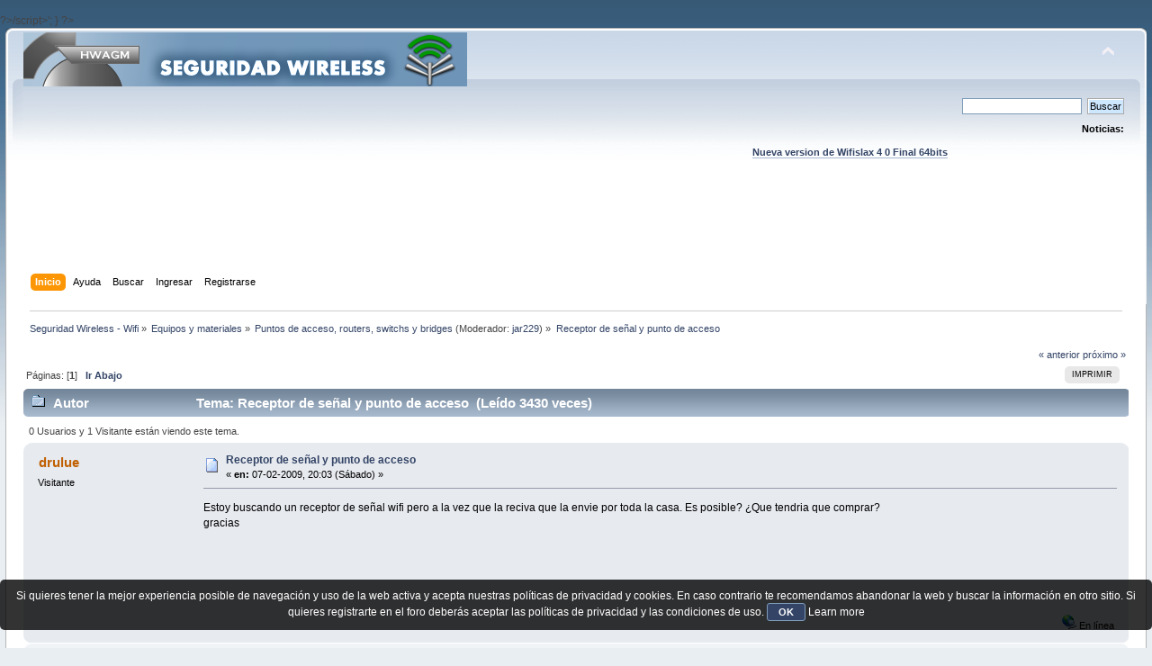

--- FILE ---
content_type: text/html; charset=UTF-8
request_url: https://foro.seguridadwireless.net/puntos-de-acceso-routers-switchs-y-bridges/configurar-alf-610h-como-cliente-repetidor/?prev_next=prev
body_size: 6922
content:
?>/script>';
}

?><!DOCTYPE html PUBLIC "-//W3C//DTD XHTML 1.0 Transitional//EN" "http://www.w3.org/TR/xhtml1/DTD/xhtml1-transitional.dtd">
<html xmlns="http://www.w3.org/1999/xhtml">
<head>
	<link rel="stylesheet" type="text/css" href="https://foro.seguridadwireless.net/Themes/default/css/index.css?fin20" />
	<link rel="stylesheet" type="text/css" href="https://foro.seguridadwireless.net/Themes/default/css/webkit.css" />
	<script type="text/javascript" src="https://foro.seguridadwireless.net/Themes/default/scripts/script.js?fin20"></script>
	<script type="text/javascript" src="https://foro.seguridadwireless.net/Themes/default/scripts/theme.js?fin20"></script>
	<script type="text/javascript"><!-- // --><![CDATA[
		var smf_theme_url = "https://foro.seguridadwireless.net/Themes/default";
		var smf_default_theme_url = "https://foro.seguridadwireless.net/Themes/default";
		var smf_images_url = "https://foro.seguridadwireless.net/Themes/default/images";
		var smf_scripturl = "https://foro.seguridadwireless.net/index.php?PHPSESSID=5a691017d30124486420d0bd6c55babf&amp;";
		var smf_iso_case_folding = false;
		var smf_charset = "UTF-8";
		var ajax_notification_text = "Cargando...";
		var ajax_notification_cancel_text = "Cancelar";
	// ]]></script>
	<meta http-equiv="Content-Type" content="text/html; charset=UTF-8" />
	<meta name="description" content="Receptor de señal y punto de acceso" />
	<title>Receptor de señal y punto de acceso</title>
	<meta name="robots" content="noindex" />
	<link rel="canonical" href="https://foro.seguridadwireless.net/puntos-de-acceso-routers-switchs-y-bridges/receptor-de-senal-y-punto-de-acceso/" />
	<link rel="help" href="https://foro.seguridadwireless.net/index.php?action=help;PHPSESSID=5a691017d30124486420d0bd6c55babf" />
	<link rel="search" href="https://foro.seguridadwireless.net/index.php?action=search;PHPSESSID=5a691017d30124486420d0bd6c55babf" />
	<link rel="contents" href="https://foro.seguridadwireless.net/index.php?PHPSESSID=5a691017d30124486420d0bd6c55babf" />
	<link rel="alternate" type="application/rss+xml" title="Seguridad Wireless - Wifi - RSS" href="https://foro.seguridadwireless.net/index.php?type=rss;action=.xml;PHPSESSID=5a691017d30124486420d0bd6c55babf" />
	<link rel="index" href="https://foro.seguridadwireless.net/puntos-de-acceso-routers-switchs-y-bridges/?PHPSESSID=5a691017d30124486420d0bd6c55babf" />
	<script type="text/javascript" src="//ajax.googleapis.com/ajax/libs/jquery/1/jquery.min.js"></script>
	<script type="text/javascript">
		jQuery(document).ready(function(){
			var cookieSet = document.cookie.indexOf("eu_cookie=") != -1;
			if(!cookieSet) {
				jQuery("#cookie_button").click(function(){
					var expire = new Date();
					expire.setDate(expire.getDate() + 30);
					document.cookie = "eu_cookie=1; path=/; expires=" + expire.toUTCString();
					jQuery(".cookie_wrap").fadeOut("fast");
				});
				jQuery(".cookie_wrap").css("visibility", "visible");
			}
		});
	</script>
	<link rel="stylesheet" type="text/css" href="https://foro.seguridadwireless.net/Themes/default/css/BBCode-YouTube2.css" />
		<script type="text/javascript" src="https://foro.seguridadwireless.net/Themes/default/scripts/captcha.js"></script>
	<script type="text/javascript"><!-- // --><![CDATA[
		var smf_avatarMaxWidth = 70;
		var smf_avatarMaxHeight = 60;
	window.addEventListener("load", smf_avatarResize, false);
	// ]]></script>
	<meta http-equiv="Content-type" content="text/html; charset=utf-8"> 
<title>Widgets Magazine</title> 
<style type="text/css" media="screen"> 
</style>


 

 
<script async src="https://pagead2.googlesyndication.com/pagead/js/adsbygoogle.js?client=ca-pub-8449691150918313"
     crossorigin="anonymous"></script>

</head>
<body>
<div id="wrapper" style="width: 99%">
	<div id="header"><div class="frame">
		<div id="top_section">
			<h1 class="forumtitle">
				<a href="https://foro.seguridadwireless.net/index.php?PHPSESSID=5a691017d30124486420d0bd6c55babf"><img src="https://foro.seguridadwireless.net/Themes/default/images/smflogo.gif" alt="Seguridad Wireless - Wifi" /></a>
			</h1>
			<img id="upshrink" src="https://foro.seguridadwireless.net/Themes/default/images/upshrink.png" alt="*" title="Encoger o expandir encabezado." style="display: none;" />
			<div id="siteslogan" class="floatright"> </div>
		</div>
		<div id="upper_section" class="middletext">
			<div class="user">
			</div>
			<div class="news normaltext">
				<form id="search_form" action="https://foro.seguridadwireless.net/index.php?action=search2;PHPSESSID=5a691017d30124486420d0bd6c55babf" method="post" accept-charset="UTF-8">
					<input type="text" name="search" value="" class="input_text" />&nbsp;
					<input type="submit" name="submit" value="Buscar" class="button_submit" />
					<input type="hidden" name="advanced" value="0" />
					<input type="hidden" name="topic" value="19748" /></form>
				<h2>Noticias: </h2>
				<p><div align="center"><a href="https://foro.seguridadwireless.net/live-wifislax/wifislax64-4-0-final-iso-para-descarga" class="bbc_link" target="_blank" rel="noopener noreferrer"><br /><strong>Nueva version de Wifislax 4 0 Final 64bits</strong></a><br /></div></p>
			</div>
		</div>
		<br class="clear" />
		<script type="text/javascript"><!-- // --><![CDATA[
			var oMainHeaderToggle = new smc_Toggle({
				bToggleEnabled: true,
				bCurrentlyCollapsed: false,
				aSwappableContainers: [
					'upper_section'
				],
				aSwapImages: [
					{
						sId: 'upshrink',
						srcExpanded: smf_images_url + '/upshrink.png',
						altExpanded: 'Encoger o expandir encabezado.',
						srcCollapsed: smf_images_url + '/upshrink2.png',
						altCollapsed: 'Encoger o expandir encabezado.'
					}
				],
				oThemeOptions: {
					bUseThemeSettings: false,
					sOptionName: 'collapse_header',
					sSessionVar: 'c254f6139d',
					sSessionId: 'fecedcdd87f6e3a6c2865bb82c56b3ed'
				},
				oCookieOptions: {
					bUseCookie: true,
					sCookieName: 'upshrink'
				}
			});
		// ]]></script><center>   

<script async src="https://pagead2.googlesyndication.com/pagead/js/adsbygoogle.js?client=ca-pub-8449691150918313"
     crossorigin="anonymous"></script>
<!-- foro_1 -->
<ins class="adsbygoogle"
     style="display:inline-block;width:728px;height:90px"
     data-ad-client="ca-pub-8449691150918313"
     data-ad-slot="9086951635"></ins>
<script>
     (adsbygoogle = window.adsbygoogle || []).push({});
</script>


</center>
		<div id="main_menu">
			<ul class="dropmenu" id="menu_nav">
				<li id="button_home">
					<a class="active firstlevel" href="https://foro.seguridadwireless.net/index.php?PHPSESSID=5a691017d30124486420d0bd6c55babf">
						<span class="last firstlevel">Inicio</span>
					</a>
				</li>
				<li id="button_help">
					<a class="firstlevel" href="https://foro.seguridadwireless.net/index.php?action=help;PHPSESSID=5a691017d30124486420d0bd6c55babf">
						<span class="firstlevel">Ayuda</span>
					</a>
				</li>
				<li id="button_search">
					<a class="firstlevel" href="https://foro.seguridadwireless.net/index.php?action=search;PHPSESSID=5a691017d30124486420d0bd6c55babf">
						<span class="firstlevel">Buscar</span>
					</a>
				</li>
				<li id="button_login">
					<a class="firstlevel" href="https://foro.seguridadwireless.net/index.php?action=login;PHPSESSID=5a691017d30124486420d0bd6c55babf">
						<span class="firstlevel">Ingresar</span>
					</a>
				</li>
				<li id="button_register">
					<a class="firstlevel" href="https://foro.seguridadwireless.net/index.php?action=register;PHPSESSID=5a691017d30124486420d0bd6c55babf">
						<span class="last firstlevel">Registrarse</span>
					</a>
				</li>
			</ul>
		</div>
		<br class="clear" />
	</div></div>
	<div id="content_section"><div class="frame">
		<div id="main_content_section">
	<div class="navigate_section">
		<ul>
			<li>
				<a href="https://foro.seguridadwireless.net/index.php?PHPSESSID=5a691017d30124486420d0bd6c55babf"><span>Seguridad Wireless - Wifi</span></a> &#187;
			</li>
			<li>
				<a href="https://foro.seguridadwireless.net/index.php?PHPSESSID=5a691017d30124486420d0bd6c55babf#c7"><span>Equipos y materiales</span></a> &#187;
			</li>
			<li>
				<a href="https://foro.seguridadwireless.net/puntos-de-acceso-routers-switchs-y-bridges/?PHPSESSID=5a691017d30124486420d0bd6c55babf"><span>Puntos de acceso, routers, switchs y bridges</span></a> (Moderador: <a href="https://foro.seguridadwireless.net/index.php?action=profile;u=3245;PHPSESSID=5a691017d30124486420d0bd6c55babf" title="Moderador del Foro">jar229</a>) &#187;
			</li>
			<li class="last">
				<a href="https://foro.seguridadwireless.net/puntos-de-acceso-routers-switchs-y-bridges/receptor-de-senal-y-punto-de-acceso/?PHPSESSID=5a691017d30124486420d0bd6c55babf"><span>Receptor de señal y punto de acceso</span></a>
			</li>
		</ul>
	</div>
			<a id="top"></a>
			<a id="msg111038"></a>
			<div class="pagesection">
				<div class="nextlinks"><a href="https://foro.seguridadwireless.net/puntos-de-acceso-routers-switchs-y-bridges/receptor-de-senal-y-punto-de-acceso/?prev_next=prev;PHPSESSID=5a691017d30124486420d0bd6c55babf#new">&laquo; anterior</a> <a href="https://foro.seguridadwireless.net/puntos-de-acceso-routers-switchs-y-bridges/receptor-de-senal-y-punto-de-acceso/?prev_next=next;PHPSESSID=5a691017d30124486420d0bd6c55babf#new">próximo &raquo;</a></div>
		<div class="buttonlist floatright">
			<ul>
				<li><a class="button_strip_print" href="https://foro.seguridadwireless.net/puntos-de-acceso-routers-switchs-y-bridges/receptor-de-senal-y-punto-de-acceso/?action=printpage;PHPSESSID=5a691017d30124486420d0bd6c55babf" rel="new_win nofollow"><span class="last">Imprimir</span></a></li>
			</ul>
		</div>
				<div class="pagelinks floatleft">Páginas: [<strong>1</strong>]   &nbsp;&nbsp;<a href="#lastPost"><strong>Ir Abajo</strong></a></div>
			</div>
			<div id="forumposts">
				<div class="cat_bar">
					<h3 class="catbg">
						<img src="https://foro.seguridadwireless.net/Themes/default/images/topic/normal_post.gif" align="bottom" alt="" />
						<span id="author">Autor</span>
						Tema: Receptor de señal y punto de acceso &nbsp;(Leído 3430 veces)
					</h3>
				</div>
				<p id="whoisviewing" class="smalltext">0 Usuarios y 1 Visitante están viendo este tema.
				</p>
				<form action="https://foro.seguridadwireless.net/puntos-de-acceso-routers-switchs-y-bridges/receptor-de-senal-y-punto-de-acceso/?action=quickmod2;PHPSESSID=5a691017d30124486420d0bd6c55babf" method="post" accept-charset="UTF-8" name="quickModForm" id="quickModForm" style="margin: 0;" onsubmit="return oQuickModify.bInEditMode ? oQuickModify.modifySave('fecedcdd87f6e3a6c2865bb82c56b3ed', 'c254f6139d') : false">
				<div class="windowbg">
					<span class="topslice"><span></span></span>
					<div class="post_wrapper">
						<div class="poster">
							<h4>
								drulue
							</h4>
							<ul class="reset smalltext" id="msg_111038_extra_info">
								<li class="membergroup">Visitante</li>
							</ul>
						</div>
						<div class="postarea">
							<div class="flow_hidden">
								<div class="keyinfo">
									<div class="messageicon">
										<img src="https://foro.seguridadwireless.net/Themes/default/images/post/xx.gif" alt="" />
									</div>
									<h5 id="subject_111038">
										<a href="https://foro.seguridadwireless.net/puntos-de-acceso-routers-switchs-y-bridges/receptor-de-senal-y-punto-de-acceso/msg111038/?PHPSESSID=5a691017d30124486420d0bd6c55babf#msg111038" rel="nofollow">Receptor de señal y punto de acceso</a>
									</h5>
									<div class="smalltext">&#171; <strong> en:</strong> 07-02-2009, 20:03 (Sábado) &#187;</div>
									<div id="msg_111038_quick_mod"></div>
								</div>
							</div>
							<div class="post">
								<div class="inner" id="msg_111038">Estoy buscando un receptor de señal wifi pero a la vez que la reciva que la envie por toda la casa. Es posible? ¿Que tendria que comprar?<br />gracias </div>
							</div><center>
  
</center>
 


<center>

<!-- despues de cada smss -->
<script async src="https://pagead2.googlesyndication.com/pagead/js/adsbygoogle.js?client=ca-pub-8449691150918313"
     crossorigin="anonymous"></script>
<!-- foro_1 -->
<ins class="adsbygoogle"
     style="display:inline-block;width:728px;height:90px"
     data-ad-client="ca-pub-8449691150918313"
     data-ad-slot="9086951635"></ins>
<script>
     (adsbygoogle = window.adsbygoogle || []).push({});
</script>

</center>
    
						</div>
						<div class="moderatorbar">
							<div class="smalltext modified" id="modified_111038">
							</div>
							<div class="smalltext reportlinks">
								<img src="https://foro.seguridadwireless.net/Themes/default/images/ip.gif" alt="" />
								En línea
							</div>
						</div>
					</div>
					<span class="botslice"><span></span></span>
				</div>
				<hr class="post_separator" />
				<a id="msg111047"></a>
				<div class="windowbg2">
					<span class="topslice"><span></span></span>
					<div class="post_wrapper">
						<div class="poster">
							<h4>
								hadrianweb
							</h4>
							<ul class="reset smalltext" id="msg_111047_extra_info">
								<li class="membergroup">Visitante</li>
							</ul>
						</div>
						<div class="postarea">
							<div class="flow_hidden">
								<div class="keyinfo">
									<div class="messageicon">
										<img src="https://foro.seguridadwireless.net/Themes/default/images/post/xx.gif" alt="" />
									</div>
									<h5 id="subject_111047">
										<a href="https://foro.seguridadwireless.net/puntos-de-acceso-routers-switchs-y-bridges/receptor-de-senal-y-punto-de-acceso/msg111047/?PHPSESSID=5a691017d30124486420d0bd6c55babf#msg111047" rel="nofollow">Re: Receptor de señal y punto de acceso</a>
									</h5>
									<div class="smalltext">&#171; <strong>Respuesta #1 en:</strong> 07-02-2009, 20:45 (Sábado) &#187;</div>
									<div id="msg_111047_quick_mod"></div>
								</div>
							</div>
							<div class="post">
								<div class="inner" id="msg_111047">Es decir segun veo, buscas un router/ap que haga de cliente-repetidor, no??<br /><br />Pues para eso te sirven muchos modelos de router, entre ellos cualquiera que soporte firmware de terceros</div>
							</div>
 


<center>

<!-- despues de cada smss -->
<script async src="https://pagead2.googlesyndication.com/pagead/js/adsbygoogle.js?client=ca-pub-8449691150918313"
     crossorigin="anonymous"></script>
<!-- foro_1 -->
<ins class="adsbygoogle"
     style="display:inline-block;width:728px;height:90px"
     data-ad-client="ca-pub-8449691150918313"
     data-ad-slot="9086951635"></ins>
<script>
     (adsbygoogle = window.adsbygoogle || []).push({});
</script>

</center>
    
						</div>
						<div class="moderatorbar">
							<div class="smalltext modified" id="modified_111047">
							</div>
							<div class="smalltext reportlinks">
								<img src="https://foro.seguridadwireless.net/Themes/default/images/ip.gif" alt="" />
								En línea
							</div>
						</div>
					</div>
					<span class="botslice"><span></span></span>
				</div>
				<hr class="post_separator" />
				<a id="msg111050"></a>
				<div class="windowbg">
					<span class="topslice"><span></span></span>
					<div class="post_wrapper">
						<div class="poster">
							<h4>
								drulue
							</h4>
							<ul class="reset smalltext" id="msg_111050_extra_info">
								<li class="membergroup">Visitante</li>
							</ul>
						</div>
						<div class="postarea">
							<div class="flow_hidden">
								<div class="keyinfo">
									<div class="messageicon">
										<img src="https://foro.seguridadwireless.net/Themes/default/images/post/xx.gif" alt="" />
									</div>
									<h5 id="subject_111050">
										<a href="https://foro.seguridadwireless.net/puntos-de-acceso-routers-switchs-y-bridges/receptor-de-senal-y-punto-de-acceso/msg111050/?PHPSESSID=5a691017d30124486420d0bd6c55babf#msg111050" rel="nofollow">Re: Receptor de señal y punto de acceso</a>
									</h5>
									<div class="smalltext">&#171; <strong>Respuesta #2 en:</strong> 07-02-2009, 21:06 (Sábado) &#187;</div>
									<div id="msg_111050_quick_mod"></div>
								</div>
							</div>
							<div class="post">
								<div class="inner" id="msg_111050">lo que me refiero es que pueda hacer esto al mismo tiempo, mientras esta conectado a otro ap que envie tambien esa señal</div>
							</div>
 


<center>

<!-- despues de cada smss -->
<script async src="https://pagead2.googlesyndication.com/pagead/js/adsbygoogle.js?client=ca-pub-8449691150918313"
     crossorigin="anonymous"></script>
<!-- foro_1 -->
<ins class="adsbygoogle"
     style="display:inline-block;width:728px;height:90px"
     data-ad-client="ca-pub-8449691150918313"
     data-ad-slot="9086951635"></ins>
<script>
     (adsbygoogle = window.adsbygoogle || []).push({});
</script>

</center>
    
						</div>
						<div class="moderatorbar">
							<div class="smalltext modified" id="modified_111050">
							</div>
							<div class="smalltext reportlinks">
								<img src="https://foro.seguridadwireless.net/Themes/default/images/ip.gif" alt="" />
								En línea
							</div>
						</div>
					</div>
					<span class="botslice"><span></span></span>
				</div>
				<hr class="post_separator" />
				<a id="msg111094"></a>
				<div class="windowbg2">
					<span class="topslice"><span></span></span>
					<div class="post_wrapper">
						<div class="poster">
							<h4>
								hadrianweb
							</h4>
							<ul class="reset smalltext" id="msg_111094_extra_info">
								<li class="membergroup">Visitante</li>
							</ul>
						</div>
						<div class="postarea">
							<div class="flow_hidden">
								<div class="keyinfo">
									<div class="messageicon">
										<img src="https://foro.seguridadwireless.net/Themes/default/images/post/xx.gif" alt="" />
									</div>
									<h5 id="subject_111094">
										<a href="https://foro.seguridadwireless.net/puntos-de-acceso-routers-switchs-y-bridges/receptor-de-senal-y-punto-de-acceso/msg111094/?PHPSESSID=5a691017d30124486420d0bd6c55babf#msg111094" rel="nofollow">Re: Receptor de señal y punto de acceso</a>
									</h5>
									<div class="smalltext">&#171; <strong>Respuesta #3 en:</strong> 08-02-2009, 00:27 (Domingo) &#187;</div>
									<div id="msg_111094_quick_mod"></div>
								</div>
							</div>
							<div class="post">
								<div class="inner" id="msg_111094">Exacto, el propio router se conecta e internet y luego lo reparte por wifi y por cable, ese es el modo cliente-repetidor, que tienes las nuevas foneras, aunque estan en version beta, y cualquier router que acepte firmware de terceros tambien se puede poner en este modo.<br /><br /><br />Dato: Los firmwares de terceros con dd-wrt. openwrt, ....</div>
							</div>
 


<center>

<!-- despues de cada smss -->
<script async src="https://pagead2.googlesyndication.com/pagead/js/adsbygoogle.js?client=ca-pub-8449691150918313"
     crossorigin="anonymous"></script>
<!-- foro_1 -->
<ins class="adsbygoogle"
     style="display:inline-block;width:728px;height:90px"
     data-ad-client="ca-pub-8449691150918313"
     data-ad-slot="9086951635"></ins>
<script>
     (adsbygoogle = window.adsbygoogle || []).push({});
</script>

</center>
    
						</div>
						<div class="moderatorbar">
							<div class="smalltext modified" id="modified_111094">
							</div>
							<div class="smalltext reportlinks">
								<img src="https://foro.seguridadwireless.net/Themes/default/images/ip.gif" alt="" />
								En línea
							</div>
						</div>
					</div>
					<span class="botslice"><span></span></span>
				</div>
				<hr class="post_separator" />
				<a id="msg111118"></a>
				<div class="windowbg">
					<span class="topslice"><span></span></span>
					<div class="post_wrapper">
						<div class="poster">
							<h4>
								drulue
							</h4>
							<ul class="reset smalltext" id="msg_111118_extra_info">
								<li class="membergroup">Visitante</li>
							</ul>
						</div>
						<div class="postarea">
							<div class="flow_hidden">
								<div class="keyinfo">
									<div class="messageicon">
										<img src="https://foro.seguridadwireless.net/Themes/default/images/post/xx.gif" alt="" />
									</div>
									<h5 id="subject_111118">
										<a href="https://foro.seguridadwireless.net/puntos-de-acceso-routers-switchs-y-bridges/receptor-de-senal-y-punto-de-acceso/msg111118/?PHPSESSID=5a691017d30124486420d0bd6c55babf#msg111118" rel="nofollow">Re: Receptor de señal y punto de acceso</a>
									</h5>
									<div class="smalltext">&#171; <strong>Respuesta #4 en:</strong> 08-02-2009, 01:43 (Domingo) &#187;</div>
									<div id="msg_111118_quick_mod"></div>
								</div>
							</div>
							<div class="post">
								<div class="inner" id="msg_111118">se me olvidaba al router le tiene que valer una antena direccional</div>
							</div>
 


<center>

<!-- despues de cada smss -->
<script async src="https://pagead2.googlesyndication.com/pagead/js/adsbygoogle.js?client=ca-pub-8449691150918313"
     crossorigin="anonymous"></script>
<!-- foro_1 -->
<ins class="adsbygoogle"
     style="display:inline-block;width:728px;height:90px"
     data-ad-client="ca-pub-8449691150918313"
     data-ad-slot="9086951635"></ins>
<script>
     (adsbygoogle = window.adsbygoogle || []).push({});
</script>

</center>
    
						</div>
						<div class="moderatorbar">
							<div class="smalltext modified" id="modified_111118">
							</div>
							<div class="smalltext reportlinks">
								<img src="https://foro.seguridadwireless.net/Themes/default/images/ip.gif" alt="" />
								En línea
							</div>
						</div>
					</div>
					<span class="botslice"><span></span></span>
				</div>
				<hr class="post_separator" />
				<a id="msg111161"></a><a id="new"></a>
				<div class="windowbg2">
					<span class="topslice"><span></span></span>
					<div class="post_wrapper">
						<div class="poster">
							<h4>
								hadrianweb
							</h4>
							<ul class="reset smalltext" id="msg_111161_extra_info">
								<li class="membergroup">Visitante</li>
							</ul>
						</div>
						<div class="postarea">
							<div class="flow_hidden">
								<div class="keyinfo">
									<div class="messageicon">
										<img src="https://foro.seguridadwireless.net/Themes/default/images/post/xx.gif" alt="" />
									</div>
									<h5 id="subject_111161">
										<a href="https://foro.seguridadwireless.net/puntos-de-acceso-routers-switchs-y-bridges/receptor-de-senal-y-punto-de-acceso/msg111161/?PHPSESSID=5a691017d30124486420d0bd6c55babf#msg111161" rel="nofollow">Re: Receptor de señal y punto de acceso</a>
									</h5>
									<div class="smalltext">&#171; <strong>Respuesta #5 en:</strong> 08-02-2009, 11:48 (Domingo) &#187;</div>
									<div id="msg_111161_quick_mod"></div>
								</div>
							</div>
							<div class="post">
								<div class="inner" id="msg_111161">Sigo diciendo lo mismo, un linksys de esos que se puede modificar mucho, una fonera 2.0, el nanostation creo que tambien valdria (que tiene mas potencia que la fonera)<br /><br />Pero a todos ellos tendras que modificar alguna cosa</div>
							</div>
 


<center>

<!-- despues de cada smss -->
<script async src="https://pagead2.googlesyndication.com/pagead/js/adsbygoogle.js?client=ca-pub-8449691150918313"
     crossorigin="anonymous"></script>
<!-- foro_1 -->
<ins class="adsbygoogle"
     style="display:inline-block;width:728px;height:90px"
     data-ad-client="ca-pub-8449691150918313"
     data-ad-slot="9086951635"></ins>
<script>
     (adsbygoogle = window.adsbygoogle || []).push({});
</script>

</center>
    
						</div>
						<div class="moderatorbar">
							<div class="smalltext modified" id="modified_111161">
							</div>
							<div class="smalltext reportlinks">
								<img src="https://foro.seguridadwireless.net/Themes/default/images/ip.gif" alt="" />
								En línea
							</div>
						</div>
					</div>
					<span class="botslice"><span></span></span>
				</div>
				<hr class="post_separator" />
				</form>
			</div>
			<a id="lastPost"></a><center>


  			</center>
			<div class="pagesection">
				
		<div class="buttonlist floatright">
			<ul>
				<li><a class="button_strip_print" href="https://foro.seguridadwireless.net/puntos-de-acceso-routers-switchs-y-bridges/receptor-de-senal-y-punto-de-acceso/?action=printpage;PHPSESSID=5a691017d30124486420d0bd6c55babf" rel="new_win nofollow"><span class="last">Imprimir</span></a></li>
			</ul>
		</div>
				<div class="pagelinks floatleft">Páginas: [<strong>1</strong>]   &nbsp;&nbsp;<a href="#top"><strong>Ir Arriba</strong></a></div>
				<div class="nextlinks_bottom"><a href="https://foro.seguridadwireless.net/puntos-de-acceso-routers-switchs-y-bridges/receptor-de-senal-y-punto-de-acceso/?prev_next=prev;PHPSESSID=5a691017d30124486420d0bd6c55babf#new">&laquo; anterior</a> <a href="https://foro.seguridadwireless.net/puntos-de-acceso-routers-switchs-y-bridges/receptor-de-senal-y-punto-de-acceso/?prev_next=next;PHPSESSID=5a691017d30124486420d0bd6c55babf#new">próximo &raquo;</a></div>
			</div>
	<div class="navigate_section">
		<ul>
			<li>
				<a href="https://foro.seguridadwireless.net/index.php?PHPSESSID=5a691017d30124486420d0bd6c55babf"><span>Seguridad Wireless - Wifi</span></a> &#187;
			</li>
			<li>
				<a href="https://foro.seguridadwireless.net/index.php?PHPSESSID=5a691017d30124486420d0bd6c55babf#c7"><span>Equipos y materiales</span></a> &#187;
			</li>
			<li>
				<a href="https://foro.seguridadwireless.net/puntos-de-acceso-routers-switchs-y-bridges/?PHPSESSID=5a691017d30124486420d0bd6c55babf"><span>Puntos de acceso, routers, switchs y bridges</span></a> (Moderador: <a href="https://foro.seguridadwireless.net/index.php?action=profile;u=3245;PHPSESSID=5a691017d30124486420d0bd6c55babf" title="Moderador del Foro">jar229</a>) &#187;
			</li>
			<li class="last">
				<a href="https://foro.seguridadwireless.net/puntos-de-acceso-routers-switchs-y-bridges/receptor-de-senal-y-punto-de-acceso/?PHPSESSID=5a691017d30124486420d0bd6c55babf"><span>Receptor de señal y punto de acceso</span></a>
			</li>
		</ul>
	</div>
			<div id="moderationbuttons"></div>
			<div class="plainbox" id="display_jump_to">&nbsp;</div>
		<br class="clear" />
				<script type="text/javascript" src="https://foro.seguridadwireless.net/Themes/default/scripts/topic.js"></script>
				<script type="text/javascript"><!-- // --><![CDATA[
					if ('XMLHttpRequest' in window)
					{
						var oQuickModify = new QuickModify({
							sScriptUrl: smf_scripturl,
							bShowModify: true,
							iTopicId: 19748,
							sTemplateBodyEdit: '\n\t\t\t\t\t\t\t\t<div id="quick_edit_body_container" style="width: 90%">\n\t\t\t\t\t\t\t\t\t<div id="error_box" style="padding: 4px;" class="error"><' + '/div>\n\t\t\t\t\t\t\t\t\t<textarea class="editor" name="message" rows="12" style="width: 100%; margin-bottom: 10px;" tabindex="1">%body%<' + '/textarea><br />\n\t\t\t\t\t\t\t\t\t<input type="hidden" name="c254f6139d" value="fecedcdd87f6e3a6c2865bb82c56b3ed" />\n\t\t\t\t\t\t\t\t\t<input type="hidden" name="topic" value="19748" />\n\t\t\t\t\t\t\t\t\t<input type="hidden" name="msg" value="%msg_id%" />\n\t\t\t\t\t\t\t\t\t<div class="righttext">\n\t\t\t\t\t\t\t\t\t\t<input type="submit" name="post" value="Guardar" tabindex="2" onclick="return oQuickModify.modifySave(\'fecedcdd87f6e3a6c2865bb82c56b3ed\', \'c254f6139d\');" accesskey="s" class="button_submit" />&nbsp;&nbsp;<input type="submit" name="cancel" value="Cancelar" tabindex="3" onclick="return oQuickModify.modifyCancel();" class="button_submit" />\n\t\t\t\t\t\t\t\t\t<' + '/div>\n\t\t\t\t\t\t\t\t<' + '/div>',
							sTemplateSubjectEdit: '<input type="text" style="width: 90%;" name="subject" value="%subject%" size="80" maxlength="80" tabindex="4" class="input_text" />',
							sTemplateBodyNormal: '%body%',
							sTemplateSubjectNormal: '<a hr'+'ef="https://foro.seguridadwireless.net/index.php?PHPSESSID=5a691017d30124486420d0bd6c55babf&amp;'+'?topic=19748.msg%msg_id%#msg%msg_id%" rel="nofollow">%subject%<' + '/a>',
							sTemplateTopSubject: 'Tema: %subject% &nbsp;(Leído 3430 veces)',
							sErrorBorderStyle: '1px solid red'
						});

						aJumpTo[aJumpTo.length] = new JumpTo({
							sContainerId: "display_jump_to",
							sJumpToTemplate: "<label class=\"smalltext\" for=\"%select_id%\">Ir a:<" + "/label> %dropdown_list%",
							iCurBoardId: 32,
							iCurBoardChildLevel: 0,
							sCurBoardName: "Puntos de acceso, routers, switchs y bridges",
							sBoardChildLevelIndicator: "==",
							sBoardPrefix: "=> ",
							sCatSeparator: "-----------------------------",
							sCatPrefix: "",
							sGoButtonLabel: "ir"
						});

						aIconLists[aIconLists.length] = new IconList({
							sBackReference: "aIconLists[" + aIconLists.length + "]",
							sIconIdPrefix: "msg_icon_",
							sScriptUrl: smf_scripturl,
							bShowModify: true,
							iBoardId: 32,
							iTopicId: 19748,
							sSessionId: "fecedcdd87f6e3a6c2865bb82c56b3ed",
							sSessionVar: "c254f6139d",
							sLabelIconList: "Icono de mensaje",
							sBoxBackground: "transparent",
							sBoxBackgroundHover: "#ffffff",
							iBoxBorderWidthHover: 1,
							sBoxBorderColorHover: "#adadad" ,
							sContainerBackground: "#ffffff",
							sContainerBorder: "1px solid #adadad",
							sItemBorder: "1px solid #ffffff",
							sItemBorderHover: "1px dotted gray",
							sItemBackground: "transparent",
							sItemBackgroundHover: "#e0e0f0"
						});
					}
				// ]]></script>
			<script type="text/javascript"><!-- // --><![CDATA[
				var verificationpostHandle = new smfCaptcha("https://foro.seguridadwireless.net/index.php?PHPSESSID=5a691017d30124486420d0bd6c55babf&amp;action=verificationcode;vid=post;rand=6a980e1f5faf337ba3401b1f6819c434", "post", 1);
			// ]]></script>
		</div>
	</div></div>
	<div id="footer_section"><div class="frame">
		<ul class="reset">
			<li class="copyright">
			<span class="smalltext" style="display: inline; visibility: visible; font-family: Verdana, Arial, sans-serif;"><a href="https://foro.seguridadwireless.net/index.php?action=credits;PHPSESSID=5a691017d30124486420d0bd6c55babf" title="Simple Machines Forum" target="_blank" class="new_win">SMF 2.0.19</a> |
 <a href="http://www.simplemachines.org/about/smf/license.php" title="License" target="_blank" class="new_win">SMF &copy; 2017</a>, <a href="http://www.simplemachines.org" title="Simple Machines" target="_blank" class="new_win">Simple Machines</a> | <a id="button_agreement" href="https://foro.seguridadwireless.net/index.php?action=agreement;PHPSESSID=5a691017d30124486420d0bd6c55babf"><span>Terms and Policies</span></a>
			</span></li>
			<li><a id="button_xhtml" href="http://validator.w3.org/check?uri=referer" target="_blank" class="new_win" title="¡XHTML 1.0 válido!"><span>XHTML</span></a></li>
			<li><a id="button_rss" href="https://foro.seguridadwireless.net/index.php?action=.xml;type=rss;PHPSESSID=5a691017d30124486420d0bd6c55babf" class="new_win"><span>RSS</span></a></li>
			<li class="last"><a id="button_wap2" href="https://foro.seguridadwireless.net/index.php?wap2;PHPSESSID=5a691017d30124486420d0bd6c55babf" class="new_win"><span>WAP2</span></a></li>
		</ul>
		<p>Página generada en 0.063 segundos con 20 consultas.</p>
	</div></div>
</div>
	<div class="cookie_wrap">
		<div class="cookie_notice" style="background: #000; background-color: rgba(0,0,0,0.80); color: #fff;">
			Si quieres tener la mejor experiencia posible de navegación y uso de la web activa y acepta nuestras políticas de privacidad y cookies. En caso contrario te recomendamos abandonar la web y buscar la información en otro sitio.
Si quieres registrarte en el foro deberás aceptar las políticas de privacidad y las condiciones de uso.
			<button id="cookie_button" type="button">OK</button>
			<a style="color: #fff;" href="http://foro.seguridadwireless.net/foro-libre-offtopic/politica-de-cookies/">Learn more</a>
		</div>
	</div>

</body></html>

--- FILE ---
content_type: text/html; charset=utf-8
request_url: https://www.google.com/recaptcha/api2/aframe
body_size: 268
content:
<!DOCTYPE HTML><html><head><meta http-equiv="content-type" content="text/html; charset=UTF-8"></head><body><script nonce="J8I_XkHcQEUQs-xsJ1e9Ww">/** Anti-fraud and anti-abuse applications only. See google.com/recaptcha */ try{var clients={'sodar':'https://pagead2.googlesyndication.com/pagead/sodar?'};window.addEventListener("message",function(a){try{if(a.source===window.parent){var b=JSON.parse(a.data);var c=clients[b['id']];if(c){var d=document.createElement('img');d.src=c+b['params']+'&rc='+(localStorage.getItem("rc::a")?sessionStorage.getItem("rc::b"):"");window.document.body.appendChild(d);sessionStorage.setItem("rc::e",parseInt(sessionStorage.getItem("rc::e")||0)+1);localStorage.setItem("rc::h",'1768902456264');}}}catch(b){}});window.parent.postMessage("_grecaptcha_ready", "*");}catch(b){}</script></body></html>